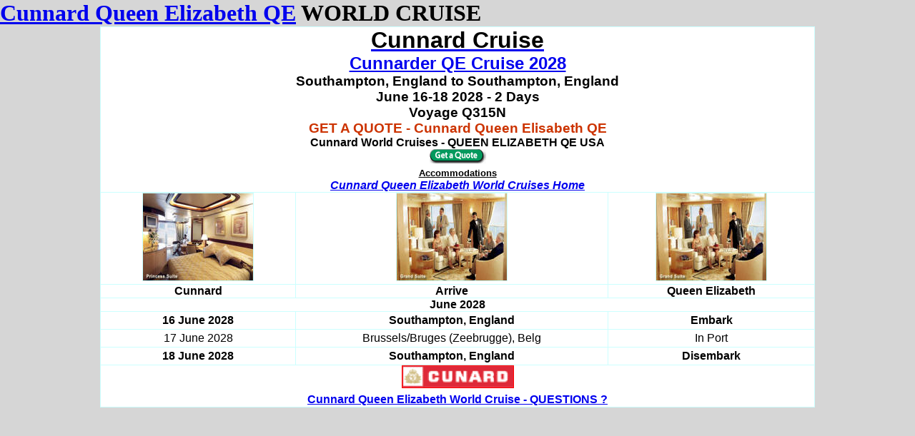

--- FILE ---
content_type: text/html
request_url: https://cunardqueenelizabeth.us/qe_cruises_2022/june_16-18.htm
body_size: 3183
content:
<!DOCTYPE html>
<html lang="en">

<head>
<meta charset="UTF-8">
<meta content="CALL - Cunard Queen Elizabeth 2028 Southampton, England to Southampton, England June 16-18 2028 - 2 Days Voyage Q315N " name="description">
<meta name="robots" content="all">
<title>CUNARD QE June 16-18 2028</title>
<meta name="Language" content="en">
<meta name="ProgId" content="FrontPage.Editor.Document">
<meta name="GENERATOR" content="Microsoft FrontPage 12.0">
<meta http-equiv="Content-Type" content="text/html; charset=windows-1252">
<style type="text/css">
.style1 {
	background-color: #FFFFFF;
}
.style14 {
	border: 1px solid #CCFFFF;
	text-align: center;
	background-color: #FFFFFF;
}
.style5 {
	font-family: Arial;
	border: 1px solid #CCFFFF;
	background-color: #FFFFFF;
	font-size: 12pt;
}
.style4 {
	text-align: center;
	border: 1px solid #CCFFFF;
	font-size: 12pt;
}
.style15 {
	border: 1px solid #CCFFFF;
	background-color: #FFFFFF;
		font-weight: bold;
		text-align: center;
		font-family: Arial;
	font-size: 12pt;
}
.style16 {
	color: #000000;
}
.style17 {
	text-align: center;
	border: 1px solid #CCFFFF;
	font-family: Arial;
	font-size: 12pt;
	color: #000000;
}
.style19 {
	font-family: Arial;
}
.style22 {
	font-family: Arial;
	font-size: 14pt;
	color: #000000;
}
.style23 {
	font-family: Arial;
	font-size: 14pt;
	color: #CC3300;
}
.style24 {
	color: #CC3300;
	font-size: 12pt;
}
.style27 {
	border-collapse: collapse;
	border: 1px solid #CCFFFF;
}
.style29 {
	font-family: Arial;
	border: 1px solid #CCFFFF;
	background-color: #FFFFFF;
	text-align: center;
}
.style30 {
	font-family: Arial;
	font-size: 12pt;
}
.style31 {
	color: #000000;
	font-size: 12pt;
}
.style33 {
	font-family: Arial;
	border: 1px solid #CCFFFF;
	background-color: #FFFFFF;
	text-align: center;
	font-size: 12pt;
}
.arial11_13h_333333_boxcontent {
  font-family: Arial;
  font-size: 11px;
  line-height: 13px;
  font-weight: normal;
  color: #333333;
  text-decoration: none;
}
.style20 {
	font-family: Arial;
	font-size: 24pt;
}
.style26 {
	font-family: Arial;
	font-size: 24pt;
	color: #000000;
}
.style21 {
	font-family: Arial;
	font-size: 18pt;
}
.style25 {
	font-family: Arial;
	color: #000000;
}
.style36 {
	color: #000000;
	font-size: 12pt;
}

* {
	margin: 0;
	padding: 0;
}

.style38 {
	text-align: center;
	font-family: Arial;
	font-size: 12pt;
	color: #000000;
	border: 1px solid #CCFFFF;
	background-color: #FFFFFF;
	font-weight: bold;
}

.style39 {
	border: 1px solid #CCFFFF;
	font-family: Arial;
	font-size: 12pt;
	line-height: 13px;
	font-weight: normal;
	color: #000000;
	text-decoration: none;
	background-color: #FFFFFF;
}

</style>
<meta name="viewport" content="width=device-width, initial-scale=1">
<link rel="icon" type="image/png" href="/images/logo67.jpg">
<script>
(function(){if(!window.chatbase||window.chatbase("getState")!=="initialized"){window.chatbase=(...arguments)=>{if(!window.chatbase.q){window.chatbase.q=[]}window.chatbase.q.push(arguments)};window.chatbase=new Proxy(window.chatbase,{get(target,prop){if(prop==="q"){return target.q}return(...args)=>target(prop,...args)}})}const onLoad=function(){const script=document.createElement("script");script.src="https://www.chatbase.co/embed.min.js";script.id="AunRwHgDeLhGK8o9VCaqD";script.domain="www.chatbase.co";document.body.appendChild(script)};if(document.readyState==="complete"){onLoad()}else{window.addEventListener("load",onLoad)}})();
</script>
</head>

<body bgcolor="D6D6D6">

<h1><a href="https://deluxecruises.com/cunard/cunard_cruises.htm">Cunnard Queen Elizabeth QE</a> WORLD CRUISE</h1>

<div align="center">

<table style="width: 1000px; height: 320px;" align="center" class="style27">
	<tr>
		<td class="style29" colspan="3" valign="middle"><span class="style23"><strong><span class="style20">
		<a href="../index.html"><span class="style16">Cunnard Cruise</span></a></span><br class="style26" />
		<span class="style21">
		<span class="style16"><a href="../index.html">Cunnarder QE Cruise 2028</a></span></span><br class="style25" />
		<span class="style22">Southampton, England to Southampton, England</span><br class="style22" />
		<span class="style22">June 16-18 2028 - 2 Days</span><br class="style22" />
		<span class="style22">Voyage Q315N<br></span>GET A QUOTE - Cunnard Queen Elisabeth QE</strong></span><strong><br class="style23" />
		</strong><span class="style19"><span class="style31"><strong>Cunnard World Cruises - QUEEN ELIZABETH QE USA</strong></span><span class="style24"><strong></strong></span><span class="style31"><strong></strong></span></span><strong><br class="style30" />
		</strong>
<b>
<span class="style1">
		<font face="Arial">
<a target="_top" href="https://deluxecruises.com/cunard/queen_elizabeth/cruises-2027/calendar.htm">
<img height="20" src="https://deluxecruises.com/images/Bookng_Deluxe_Cruises.gif" width="79" border="0" alt="QE Cunard World Cruise - USA Cunard Queen Elizabeth, Cruise Queen Elizabeth Booking 2028 Cunard Queen Elizabeth World Cruises"></a></font></span></b><br class="style19" />
<b>
<span class="style1">

<font face="Arial" color="#000000" size="2">
<a href="https://deluxecruises.com/cunard/queen_elizabeth/cruises-2027/calendar.htm"><font color="#000000">
Accommodations</font></a></font></span></b><br><span class="style16"><strong>
		<font size="3"><em><a href="../index.html">Cunnard Queen Elizabeth World Cruises Home</a></em></font></strong></span></td>
	</tr>
	<tr>
		<td class="style33" valign="middle" style="height: 35px"><font face="Arial" color="#000000">
<img class="style5" alt="QE Cunard World Cruise - USA Cunard Queen Elizabeth, Cruise Queens Grill Suite Cunard Queen Elizabeth World Cruise Line 2028 Qe" src="https://deluxecruises.com/images/queen_elizabeth/cunard_queen_elizabeth_ship_qu_p_stateroom.jpg" width="154" height="122"></font></td>
		<td class="style14" valign="middle" style="height: 35px">
	<font face="Arial">
	<img alt="QE Cunard World Cruise - USA Cunard Queen Elizabeth, Cruise 2028 Qe Cunard Queen Elizabeth World Cruise Line 2028 Qe Grand Suite Q1" src="https://deluxecruises.com/images/queen_elizabeth/cunard_queen_elizabeth_ship_qu_q_stateroom.jpg" style="outline: 0;" class="style5" width="154" height="122"></font></td>
		<td class="style14" valign="middle" style="height: 35px">
		<font face="Arial" color="#000000">
		<img alt="QE Cunard World Cruise - USA Cunard Queen Elizabeth, Cruise 2028 Qe Restaurant" src="https://deluxecruises.com/images/queen_elizabeth/cunard_queen_elizabeth_ship_qu_q_stateroom.jpg" width="154" height="122" style="outline: 0;" class="style5"></font></td>
	</tr>
	<tr>
	<td bgcolor="#FFFFFF" bordercolorlight="#CCFFFF" bordercolordark="#CCFFFF" valign="middle" style="height: 9px; " class="style17">
<font face="Arial" color="#000000"><strong>Cunnard</strong></font></td>
	<td bgcolor="#FFFFFF" bordercolorlight="#CCFFFF" bordercolordark="#CCFFFF" valign="middle" style="height: 9px; " class="style4">
<font face="Arial" color="#000000"><strong>Arrive</strong></font></td>
	<td bgcolor="#FFFFFF" bordercolorlight="#CCFFFF" bordercolordark="#CCFFFF" valign="middle" style="height: 9px; width: 29%;" class="style4">
<font face="Arial" color="#000000"><strong>Queen Elizabeth</strong></font></td>
	</tr>
	<font face="Arial" size="4" color="#CC3300">
												
		<b>
												
	<tr>
												
		<td colspan="3" class="style38" valign="middle"><strong>June 2028</strong></td>
		</tr>
	<tr>
		<td align="center" class="style39" height="24"><strong>16 June 2028</strong></td>
		<td align="center" class="style39" height="24"><strong>Southampton, 
		England </strong></td>
		<td align="center" class="style39" height="24"><strong>Embark </strong>
		</td>
	</tr>
	<tr>
		<td align="center" class="style39" height="24">17 June 2028</td>
		<td align="center" class="style39" height="24">Brussels/Bruges 
		(Zeebrugge), Belg</td>
		<td align="center" class="style39" height="24">In Port </td>
	</tr>
	<tr>
		<td align="center" class="style39" height="24"><strong>18 June 2028</strong></td>
		<td align="center" class="style39" height="24"><strong>Southampton, 
		England </strong></td>
		<td align="center" class="style39" height="24"><strong>Disembark
		</strong></td>
	</tr>
	<tr>
		<td class="style15" colspan="3" rowspan="2" valign="middle">

<font face="Arial" color="#CC3300" size="4">

<a href="../index.html">
		<font size="2">
<img alt="QE Cunard World Cruise - USA Cunard Queen Elizabeth, Cruise Cunard Queen Elizabeth World Cruise Line 2028" hspace="2" src="https://deluxecruises.com/images/cunard_logo_1.gif" vspace="2" border="1" style="border: 1px solid #FF0000" width="155" height="30"></font></a><font size="2"><br>
		</font><b>
												
		<font size="3">
												
		<a href="https://deluxecruises.com/cunard/queen_elizabeth/cruises-2027/calendar.htm">Cunnard Queen Elizabeth World Cruise - QUESTIONS ?</a><br />
		</font>
		<span class="style36"></span><font size="3"><span class="style16"></span> </font>